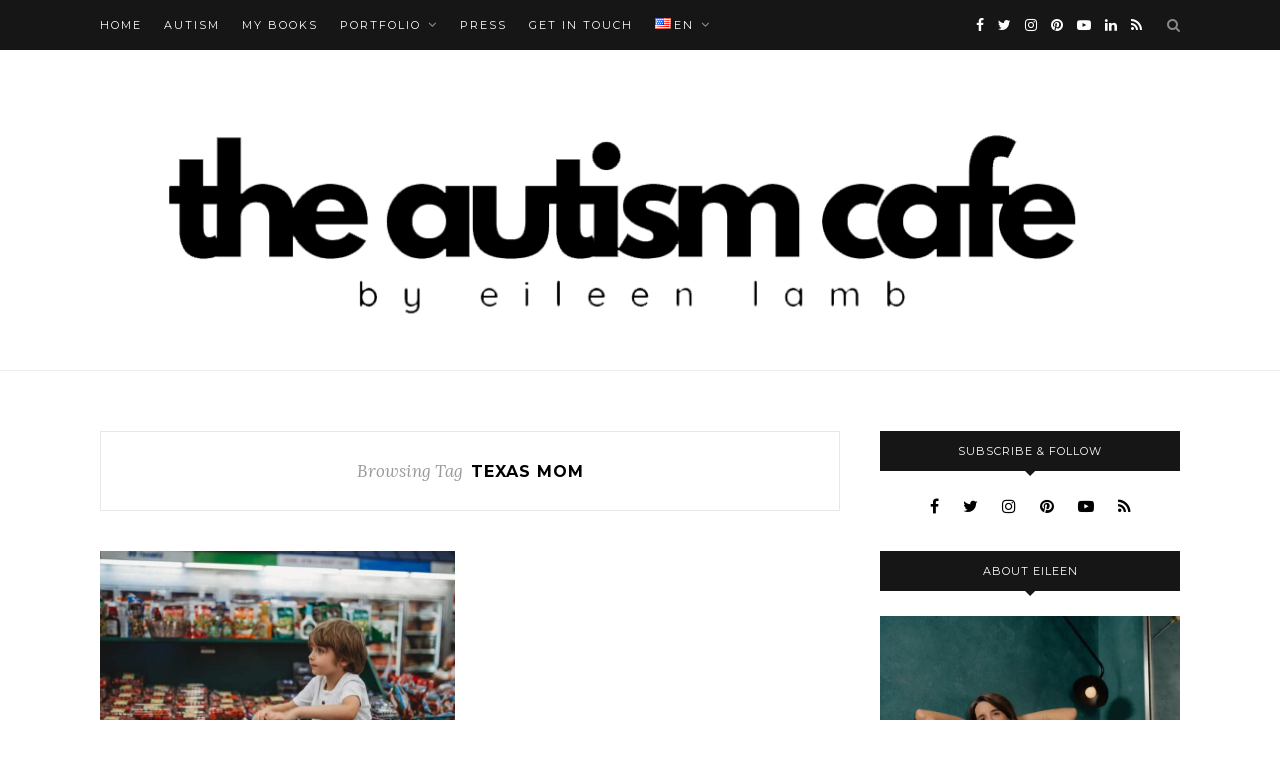

--- FILE ---
content_type: text/html; charset=UTF-8
request_url: https://theautismcafe.com/tag/texas-mom/
body_size: 17476
content:
<!DOCTYPE html>
<html lang="en-US" prefix="og: https://ogp.me/ns#">
<head>

	<meta charset="UTF-8">
	<meta http-equiv="X-UA-Compatible" content="IE=edge">
	<meta name="viewport" content="width=device-width, initial-scale=1">

	<link rel="profile" href="http://gmpg.org/xfn/11" />
	
	<link rel="alternate" type="application/rss+xml" title="The Autism Cafe RSS Feed" href="https://theautismcafe.com/feed/" />
	<link rel="alternate" type="application/atom+xml" title="The Autism Cafe Atom Feed" href="https://theautismcafe.com/feed/atom/" />
	<link rel="pingback" href="https://theautismcafe.com/xmlrpc.php" />
	
	<script data-cfasync="false" data-no-defer="1" data-no-minify="1" data-no-optimize="1">var ewww_webp_supported=!1;function check_webp_feature(A,e){var w;e=void 0!==e?e:function(){},ewww_webp_supported?e(ewww_webp_supported):((w=new Image).onload=function(){ewww_webp_supported=0<w.width&&0<w.height,e&&e(ewww_webp_supported)},w.onerror=function(){e&&e(!1)},w.src="data:image/webp;base64,"+{alpha:"UklGRkoAAABXRUJQVlA4WAoAAAAQAAAAAAAAAAAAQUxQSAwAAAARBxAR/Q9ERP8DAABWUDggGAAAABQBAJ0BKgEAAQAAAP4AAA3AAP7mtQAAAA=="}[A])}check_webp_feature("alpha");</script><script data-cfasync="false" data-no-defer="1" data-no-minify="1" data-no-optimize="1">var Arrive=function(c,w){"use strict";if(c.MutationObserver&&"undefined"!=typeof HTMLElement){var r,a=0,u=(r=HTMLElement.prototype.matches||HTMLElement.prototype.webkitMatchesSelector||HTMLElement.prototype.mozMatchesSelector||HTMLElement.prototype.msMatchesSelector,{matchesSelector:function(e,t){return e instanceof HTMLElement&&r.call(e,t)},addMethod:function(e,t,r){var a=e[t];e[t]=function(){return r.length==arguments.length?r.apply(this,arguments):"function"==typeof a?a.apply(this,arguments):void 0}},callCallbacks:function(e,t){t&&t.options.onceOnly&&1==t.firedElems.length&&(e=[e[0]]);for(var r,a=0;r=e[a];a++)r&&r.callback&&r.callback.call(r.elem,r.elem);t&&t.options.onceOnly&&1==t.firedElems.length&&t.me.unbindEventWithSelectorAndCallback.call(t.target,t.selector,t.callback)},checkChildNodesRecursively:function(e,t,r,a){for(var i,n=0;i=e[n];n++)r(i,t,a)&&a.push({callback:t.callback,elem:i}),0<i.childNodes.length&&u.checkChildNodesRecursively(i.childNodes,t,r,a)},mergeArrays:function(e,t){var r,a={};for(r in e)e.hasOwnProperty(r)&&(a[r]=e[r]);for(r in t)t.hasOwnProperty(r)&&(a[r]=t[r]);return a},toElementsArray:function(e){return e=void 0!==e&&("number"!=typeof e.length||e===c)?[e]:e}}),e=(l.prototype.addEvent=function(e,t,r,a){a={target:e,selector:t,options:r,callback:a,firedElems:[]};return this._beforeAdding&&this._beforeAdding(a),this._eventsBucket.push(a),a},l.prototype.removeEvent=function(e){for(var t,r=this._eventsBucket.length-1;t=this._eventsBucket[r];r--)e(t)&&(this._beforeRemoving&&this._beforeRemoving(t),(t=this._eventsBucket.splice(r,1))&&t.length&&(t[0].callback=null))},l.prototype.beforeAdding=function(e){this._beforeAdding=e},l.prototype.beforeRemoving=function(e){this._beforeRemoving=e},l),t=function(i,n){var o=new e,l=this,s={fireOnAttributesModification:!1};return o.beforeAdding(function(t){var e=t.target;e!==c.document&&e!==c||(e=document.getElementsByTagName("html")[0]);var r=new MutationObserver(function(e){n.call(this,e,t)}),a=i(t.options);r.observe(e,a),t.observer=r,t.me=l}),o.beforeRemoving(function(e){e.observer.disconnect()}),this.bindEvent=function(e,t,r){t=u.mergeArrays(s,t);for(var a=u.toElementsArray(this),i=0;i<a.length;i++)o.addEvent(a[i],e,t,r)},this.unbindEvent=function(){var r=u.toElementsArray(this);o.removeEvent(function(e){for(var t=0;t<r.length;t++)if(this===w||e.target===r[t])return!0;return!1})},this.unbindEventWithSelectorOrCallback=function(r){var a=u.toElementsArray(this),i=r,e="function"==typeof r?function(e){for(var t=0;t<a.length;t++)if((this===w||e.target===a[t])&&e.callback===i)return!0;return!1}:function(e){for(var t=0;t<a.length;t++)if((this===w||e.target===a[t])&&e.selector===r)return!0;return!1};o.removeEvent(e)},this.unbindEventWithSelectorAndCallback=function(r,a){var i=u.toElementsArray(this);o.removeEvent(function(e){for(var t=0;t<i.length;t++)if((this===w||e.target===i[t])&&e.selector===r&&e.callback===a)return!0;return!1})},this},i=new function(){var s={fireOnAttributesModification:!1,onceOnly:!1,existing:!1};function n(e,t,r){return!(!u.matchesSelector(e,t.selector)||(e._id===w&&(e._id=a++),-1!=t.firedElems.indexOf(e._id)))&&(t.firedElems.push(e._id),!0)}var c=(i=new t(function(e){var t={attributes:!1,childList:!0,subtree:!0};return e.fireOnAttributesModification&&(t.attributes=!0),t},function(e,i){e.forEach(function(e){var t=e.addedNodes,r=e.target,a=[];null!==t&&0<t.length?u.checkChildNodesRecursively(t,i,n,a):"attributes"===e.type&&n(r,i)&&a.push({callback:i.callback,elem:r}),u.callCallbacks(a,i)})})).bindEvent;return i.bindEvent=function(e,t,r){t=void 0===r?(r=t,s):u.mergeArrays(s,t);var a=u.toElementsArray(this);if(t.existing){for(var i=[],n=0;n<a.length;n++)for(var o=a[n].querySelectorAll(e),l=0;l<o.length;l++)i.push({callback:r,elem:o[l]});if(t.onceOnly&&i.length)return r.call(i[0].elem,i[0].elem);setTimeout(u.callCallbacks,1,i)}c.call(this,e,t,r)},i},o=new function(){var a={};function i(e,t){return u.matchesSelector(e,t.selector)}var n=(o=new t(function(){return{childList:!0,subtree:!0}},function(e,r){e.forEach(function(e){var t=e.removedNodes,e=[];null!==t&&0<t.length&&u.checkChildNodesRecursively(t,r,i,e),u.callCallbacks(e,r)})})).bindEvent;return o.bindEvent=function(e,t,r){t=void 0===r?(r=t,a):u.mergeArrays(a,t),n.call(this,e,t,r)},o};d(HTMLElement.prototype),d(NodeList.prototype),d(HTMLCollection.prototype),d(HTMLDocument.prototype),d(Window.prototype);var n={};return s(i,n,"unbindAllArrive"),s(o,n,"unbindAllLeave"),n}function l(){this._eventsBucket=[],this._beforeAdding=null,this._beforeRemoving=null}function s(e,t,r){u.addMethod(t,r,e.unbindEvent),u.addMethod(t,r,e.unbindEventWithSelectorOrCallback),u.addMethod(t,r,e.unbindEventWithSelectorAndCallback)}function d(e){e.arrive=i.bindEvent,s(i,e,"unbindArrive"),e.leave=o.bindEvent,s(o,e,"unbindLeave")}}(window,void 0),ewww_webp_supported=!1;function check_webp_feature(e,t){var r;ewww_webp_supported?t(ewww_webp_supported):((r=new Image).onload=function(){ewww_webp_supported=0<r.width&&0<r.height,t(ewww_webp_supported)},r.onerror=function(){t(!1)},r.src="data:image/webp;base64,"+{alpha:"UklGRkoAAABXRUJQVlA4WAoAAAAQAAAAAAAAAAAAQUxQSAwAAAARBxAR/Q9ERP8DAABWUDggGAAAABQBAJ0BKgEAAQAAAP4AAA3AAP7mtQAAAA==",animation:"UklGRlIAAABXRUJQVlA4WAoAAAASAAAAAAAAAAAAQU5JTQYAAAD/////AABBTk1GJgAAAAAAAAAAAAAAAAAAAGQAAABWUDhMDQAAAC8AAAAQBxAREYiI/gcA"}[e])}function ewwwLoadImages(e){if(e){for(var t=document.querySelectorAll(".batch-image img, .image-wrapper a, .ngg-pro-masonry-item a, .ngg-galleria-offscreen-seo-wrapper a"),r=0,a=t.length;r<a;r++)ewwwAttr(t[r],"data-src",t[r].getAttribute("data-webp")),ewwwAttr(t[r],"data-thumbnail",t[r].getAttribute("data-webp-thumbnail"));for(var i=document.querySelectorAll("div.woocommerce-product-gallery__image"),r=0,a=i.length;r<a;r++)ewwwAttr(i[r],"data-thumb",i[r].getAttribute("data-webp-thumb"))}for(var n=document.querySelectorAll("video"),r=0,a=n.length;r<a;r++)ewwwAttr(n[r],"poster",e?n[r].getAttribute("data-poster-webp"):n[r].getAttribute("data-poster-image"));for(var o,l=document.querySelectorAll("img.ewww_webp_lazy_load"),r=0,a=l.length;r<a;r++)e&&(ewwwAttr(l[r],"data-lazy-srcset",l[r].getAttribute("data-lazy-srcset-webp")),ewwwAttr(l[r],"data-srcset",l[r].getAttribute("data-srcset-webp")),ewwwAttr(l[r],"data-lazy-src",l[r].getAttribute("data-lazy-src-webp")),ewwwAttr(l[r],"data-src",l[r].getAttribute("data-src-webp")),ewwwAttr(l[r],"data-orig-file",l[r].getAttribute("data-webp-orig-file")),ewwwAttr(l[r],"data-medium-file",l[r].getAttribute("data-webp-medium-file")),ewwwAttr(l[r],"data-large-file",l[r].getAttribute("data-webp-large-file")),null!=(o=l[r].getAttribute("srcset"))&&!1!==o&&o.includes("R0lGOD")&&ewwwAttr(l[r],"src",l[r].getAttribute("data-lazy-src-webp"))),l[r].className=l[r].className.replace(/\bewww_webp_lazy_load\b/,"");for(var s=document.querySelectorAll(".ewww_webp"),r=0,a=s.length;r<a;r++)e?(ewwwAttr(s[r],"srcset",s[r].getAttribute("data-srcset-webp")),ewwwAttr(s[r],"src",s[r].getAttribute("data-src-webp")),ewwwAttr(s[r],"data-orig-file",s[r].getAttribute("data-webp-orig-file")),ewwwAttr(s[r],"data-medium-file",s[r].getAttribute("data-webp-medium-file")),ewwwAttr(s[r],"data-large-file",s[r].getAttribute("data-webp-large-file")),ewwwAttr(s[r],"data-large_image",s[r].getAttribute("data-webp-large_image")),ewwwAttr(s[r],"data-src",s[r].getAttribute("data-webp-src"))):(ewwwAttr(s[r],"srcset",s[r].getAttribute("data-srcset-img")),ewwwAttr(s[r],"src",s[r].getAttribute("data-src-img"))),s[r].className=s[r].className.replace(/\bewww_webp\b/,"ewww_webp_loaded");window.jQuery&&jQuery.fn.isotope&&jQuery.fn.imagesLoaded&&(jQuery(".fusion-posts-container-infinite").imagesLoaded(function(){jQuery(".fusion-posts-container-infinite").hasClass("isotope")&&jQuery(".fusion-posts-container-infinite").isotope()}),jQuery(".fusion-portfolio:not(.fusion-recent-works) .fusion-portfolio-wrapper").imagesLoaded(function(){jQuery(".fusion-portfolio:not(.fusion-recent-works) .fusion-portfolio-wrapper").isotope()}))}function ewwwWebPInit(e){ewwwLoadImages(e),ewwwNggLoadGalleries(e),document.arrive(".ewww_webp",function(){ewwwLoadImages(e)}),document.arrive(".ewww_webp_lazy_load",function(){ewwwLoadImages(e)}),document.arrive("videos",function(){ewwwLoadImages(e)}),"loading"==document.readyState?document.addEventListener("DOMContentLoaded",ewwwJSONParserInit):("undefined"!=typeof galleries&&ewwwNggParseGalleries(e),ewwwWooParseVariations(e))}function ewwwAttr(e,t,r){null!=r&&!1!==r&&e.setAttribute(t,r)}function ewwwJSONParserInit(){"undefined"!=typeof galleries&&check_webp_feature("alpha",ewwwNggParseGalleries),check_webp_feature("alpha",ewwwWooParseVariations)}function ewwwWooParseVariations(e){if(e)for(var t=document.querySelectorAll("form.variations_form"),r=0,a=t.length;r<a;r++){var i=t[r].getAttribute("data-product_variations"),n=!1;try{for(var o in i=JSON.parse(i))void 0!==i[o]&&void 0!==i[o].image&&(void 0!==i[o].image.src_webp&&(i[o].image.src=i[o].image.src_webp,n=!0),void 0!==i[o].image.srcset_webp&&(i[o].image.srcset=i[o].image.srcset_webp,n=!0),void 0!==i[o].image.full_src_webp&&(i[o].image.full_src=i[o].image.full_src_webp,n=!0),void 0!==i[o].image.gallery_thumbnail_src_webp&&(i[o].image.gallery_thumbnail_src=i[o].image.gallery_thumbnail_src_webp,n=!0),void 0!==i[o].image.thumb_src_webp&&(i[o].image.thumb_src=i[o].image.thumb_src_webp,n=!0));n&&ewwwAttr(t[r],"data-product_variations",JSON.stringify(i))}catch(e){}}}function ewwwNggParseGalleries(e){if(e)for(var t in galleries){var r=galleries[t];galleries[t].images_list=ewwwNggParseImageList(r.images_list)}}function ewwwNggLoadGalleries(e){e&&document.addEventListener("ngg.galleria.themeadded",function(e,t){window.ngg_galleria._create_backup=window.ngg_galleria.create,window.ngg_galleria.create=function(e,t){var r=$(e).data("id");return galleries["gallery_"+r].images_list=ewwwNggParseImageList(galleries["gallery_"+r].images_list),window.ngg_galleria._create_backup(e,t)}})}function ewwwNggParseImageList(e){for(var t in e){var r=e[t];if(void 0!==r["image-webp"]&&(e[t].image=r["image-webp"],delete e[t]["image-webp"]),void 0!==r["thumb-webp"]&&(e[t].thumb=r["thumb-webp"],delete e[t]["thumb-webp"]),void 0!==r.full_image_webp&&(e[t].full_image=r.full_image_webp,delete e[t].full_image_webp),void 0!==r.srcsets)for(var a in r.srcsets)nggSrcset=r.srcsets[a],void 0!==r.srcsets[a+"-webp"]&&(e[t].srcsets[a]=r.srcsets[a+"-webp"],delete e[t].srcsets[a+"-webp"]);if(void 0!==r.full_srcsets)for(var i in r.full_srcsets)nggFSrcset=r.full_srcsets[i],void 0!==r.full_srcsets[i+"-webp"]&&(e[t].full_srcsets[i]=r.full_srcsets[i+"-webp"],delete e[t].full_srcsets[i+"-webp"])}return e}check_webp_feature("alpha",ewwwWebPInit);</script>
<!-- Social Warfare v4.5.6 https://warfareplugins.com - BEGINNING OF OUTPUT -->
<style>
	@font-face {
		font-family: "sw-icon-font";
		src:url("https://theautismcafe.com/wp-content/plugins/social-warfare/assets/fonts/sw-icon-font.eot?ver=4.5.6");
		src:url("https://theautismcafe.com/wp-content/plugins/social-warfare/assets/fonts/sw-icon-font.eot?ver=4.5.6#iefix") format("embedded-opentype"),
		url("https://theautismcafe.com/wp-content/plugins/social-warfare/assets/fonts/sw-icon-font.woff?ver=4.5.6") format("woff"),
		url("https://theautismcafe.com/wp-content/plugins/social-warfare/assets/fonts/sw-icon-font.ttf?ver=4.5.6") format("truetype"),
		url("https://theautismcafe.com/wp-content/plugins/social-warfare/assets/fonts/sw-icon-font.svg?ver=4.5.6#1445203416") format("svg");
		font-weight: normal;
		font-style: normal;
		font-display:block;
	}
</style>
<!-- Social Warfare v4.5.6 https://warfareplugins.com - END OF OUTPUT -->


<!-- Search Engine Optimization by Rank Math - https://rankmath.com/ -->
<title>Texas Mom Archives ~ The Autism Cafe</title>
<meta name="robots" content="follow, index, max-snippet:-1, max-video-preview:-1, max-image-preview:large"/>
<link rel="canonical" href="https://theautismcafe.com/tag/texas-mom/" />
<meta property="og:locale" content="en_US" />
<meta property="og:type" content="article" />
<meta property="og:title" content="Texas Mom Archives ~ The Autism Cafe" />
<meta property="og:url" content="https://theautismcafe.com/tag/texas-mom/" />
<meta property="og:site_name" content="The Autism Cafe" />
<meta property="article:publisher" content="https://www.facebook.com/theautismcafe/" />
<meta name="twitter:card" content="summary_large_image" />
<meta name="twitter:title" content="Texas Mom Archives ~ The Autism Cafe" />
<meta name="twitter:site" content="@theautismcafe" />
<meta name="twitter:label1" content="Posts" />
<meta name="twitter:data1" content="1" />
<script type="application/ld+json" class="rank-math-schema">{"@context":"https://schema.org","@graph":[{"@type":"Person","@id":"https://theautismcafe.com/#person","name":"The Autism Cafe","url":"https://theautismcafe.com","sameAs":["https://www.facebook.com/theautismcafe/","https://twitter.com/theautismcafe","https://www.instagram.com/theautismcafe/","https://pinterest.com/theautismcafe/","https://www.youtube.com/channel/UCn2dzvSUUxcyiIsVFLty1Hg"],"image":{"@type":"ImageObject","@id":"https://theautismcafe.com/#logo","url":"https://theautismcafe.com/wp-content/uploads/2021/03/The-Autism-Cafe-HEADER1.png","contentUrl":"https://theautismcafe.com/wp-content/uploads/2021/03/The-Autism-Cafe-HEADER1.png","caption":"The Autism Cafe","inLanguage":"en-US","width":"1600","height":"484"}},{"@type":"WebSite","@id":"https://theautismcafe.com/#website","url":"https://theautismcafe.com","name":"The Autism Cafe","alternateName":"TheAutismCafe","publisher":{"@id":"https://theautismcafe.com/#person"},"inLanguage":"en-US"},{"@type":"CollectionPage","@id":"https://theautismcafe.com/tag/texas-mom/#webpage","url":"https://theautismcafe.com/tag/texas-mom/","name":"Texas Mom Archives ~ The Autism Cafe","isPartOf":{"@id":"https://theautismcafe.com/#website"},"inLanguage":"en-US"}]}</script>
<!-- /Rank Math WordPress SEO plugin -->

<link rel='dns-prefetch' href='//fonts.googleapis.com' />
<link rel="alternate" type="application/rss+xml" title="The Autism Cafe &raquo; Feed" href="https://theautismcafe.com/feed/" />
<link rel="alternate" type="application/rss+xml" title="The Autism Cafe &raquo; Comments Feed" href="https://theautismcafe.com/comments/feed/" />
<link rel="alternate" type="application/rss+xml" title="The Autism Cafe &raquo; texas mom Tag Feed" href="https://theautismcafe.com/tag/texas-mom/feed/" />
		<!-- This site uses the Google Analytics by MonsterInsights plugin v9.11.1 - Using Analytics tracking - https://www.monsterinsights.com/ -->
							<script src="//www.googletagmanager.com/gtag/js?id=G-288CQ3JKNH"  data-cfasync="false" data-wpfc-render="false" type="text/javascript" async></script>
			<script data-cfasync="false" data-wpfc-render="false" type="text/javascript">
				var mi_version = '9.11.1';
				var mi_track_user = true;
				var mi_no_track_reason = '';
								var MonsterInsightsDefaultLocations = {"page_location":"https:\/\/theautismcafe.com\/tag\/texas-mom\/"};
								if ( typeof MonsterInsightsPrivacyGuardFilter === 'function' ) {
					var MonsterInsightsLocations = (typeof MonsterInsightsExcludeQuery === 'object') ? MonsterInsightsPrivacyGuardFilter( MonsterInsightsExcludeQuery ) : MonsterInsightsPrivacyGuardFilter( MonsterInsightsDefaultLocations );
				} else {
					var MonsterInsightsLocations = (typeof MonsterInsightsExcludeQuery === 'object') ? MonsterInsightsExcludeQuery : MonsterInsightsDefaultLocations;
				}

								var disableStrs = [
										'ga-disable-G-288CQ3JKNH',
									];

				/* Function to detect opted out users */
				function __gtagTrackerIsOptedOut() {
					for (var index = 0; index < disableStrs.length; index++) {
						if (document.cookie.indexOf(disableStrs[index] + '=true') > -1) {
							return true;
						}
					}

					return false;
				}

				/* Disable tracking if the opt-out cookie exists. */
				if (__gtagTrackerIsOptedOut()) {
					for (var index = 0; index < disableStrs.length; index++) {
						window[disableStrs[index]] = true;
					}
				}

				/* Opt-out function */
				function __gtagTrackerOptout() {
					for (var index = 0; index < disableStrs.length; index++) {
						document.cookie = disableStrs[index] + '=true; expires=Thu, 31 Dec 2099 23:59:59 UTC; path=/';
						window[disableStrs[index]] = true;
					}
				}

				if ('undefined' === typeof gaOptout) {
					function gaOptout() {
						__gtagTrackerOptout();
					}
				}
								window.dataLayer = window.dataLayer || [];

				window.MonsterInsightsDualTracker = {
					helpers: {},
					trackers: {},
				};
				if (mi_track_user) {
					function __gtagDataLayer() {
						dataLayer.push(arguments);
					}

					function __gtagTracker(type, name, parameters) {
						if (!parameters) {
							parameters = {};
						}

						if (parameters.send_to) {
							__gtagDataLayer.apply(null, arguments);
							return;
						}

						if (type === 'event') {
														parameters.send_to = monsterinsights_frontend.v4_id;
							var hookName = name;
							if (typeof parameters['event_category'] !== 'undefined') {
								hookName = parameters['event_category'] + ':' + name;
							}

							if (typeof MonsterInsightsDualTracker.trackers[hookName] !== 'undefined') {
								MonsterInsightsDualTracker.trackers[hookName](parameters);
							} else {
								__gtagDataLayer('event', name, parameters);
							}
							
						} else {
							__gtagDataLayer.apply(null, arguments);
						}
					}

					__gtagTracker('js', new Date());
					__gtagTracker('set', {
						'developer_id.dZGIzZG': true,
											});
					if ( MonsterInsightsLocations.page_location ) {
						__gtagTracker('set', MonsterInsightsLocations);
					}
										__gtagTracker('config', 'G-288CQ3JKNH', {"forceSSL":"true","anonymize_ip":"true"} );
										window.gtag = __gtagTracker;										(function () {
						/* https://developers.google.com/analytics/devguides/collection/analyticsjs/ */
						/* ga and __gaTracker compatibility shim. */
						var noopfn = function () {
							return null;
						};
						var newtracker = function () {
							return new Tracker();
						};
						var Tracker = function () {
							return null;
						};
						var p = Tracker.prototype;
						p.get = noopfn;
						p.set = noopfn;
						p.send = function () {
							var args = Array.prototype.slice.call(arguments);
							args.unshift('send');
							__gaTracker.apply(null, args);
						};
						var __gaTracker = function () {
							var len = arguments.length;
							if (len === 0) {
								return;
							}
							var f = arguments[len - 1];
							if (typeof f !== 'object' || f === null || typeof f.hitCallback !== 'function') {
								if ('send' === arguments[0]) {
									var hitConverted, hitObject = false, action;
									if ('event' === arguments[1]) {
										if ('undefined' !== typeof arguments[3]) {
											hitObject = {
												'eventAction': arguments[3],
												'eventCategory': arguments[2],
												'eventLabel': arguments[4],
												'value': arguments[5] ? arguments[5] : 1,
											}
										}
									}
									if ('pageview' === arguments[1]) {
										if ('undefined' !== typeof arguments[2]) {
											hitObject = {
												'eventAction': 'page_view',
												'page_path': arguments[2],
											}
										}
									}
									if (typeof arguments[2] === 'object') {
										hitObject = arguments[2];
									}
									if (typeof arguments[5] === 'object') {
										Object.assign(hitObject, arguments[5]);
									}
									if ('undefined' !== typeof arguments[1].hitType) {
										hitObject = arguments[1];
										if ('pageview' === hitObject.hitType) {
											hitObject.eventAction = 'page_view';
										}
									}
									if (hitObject) {
										action = 'timing' === arguments[1].hitType ? 'timing_complete' : hitObject.eventAction;
										hitConverted = mapArgs(hitObject);
										__gtagTracker('event', action, hitConverted);
									}
								}
								return;
							}

							function mapArgs(args) {
								var arg, hit = {};
								var gaMap = {
									'eventCategory': 'event_category',
									'eventAction': 'event_action',
									'eventLabel': 'event_label',
									'eventValue': 'event_value',
									'nonInteraction': 'non_interaction',
									'timingCategory': 'event_category',
									'timingVar': 'name',
									'timingValue': 'value',
									'timingLabel': 'event_label',
									'page': 'page_path',
									'location': 'page_location',
									'title': 'page_title',
									'referrer' : 'page_referrer',
								};
								for (arg in args) {
																		if (!(!args.hasOwnProperty(arg) || !gaMap.hasOwnProperty(arg))) {
										hit[gaMap[arg]] = args[arg];
									} else {
										hit[arg] = args[arg];
									}
								}
								return hit;
							}

							try {
								f.hitCallback();
							} catch (ex) {
							}
						};
						__gaTracker.create = newtracker;
						__gaTracker.getByName = newtracker;
						__gaTracker.getAll = function () {
							return [];
						};
						__gaTracker.remove = noopfn;
						__gaTracker.loaded = true;
						window['__gaTracker'] = __gaTracker;
					})();
									} else {
										console.log("");
					(function () {
						function __gtagTracker() {
							return null;
						}

						window['__gtagTracker'] = __gtagTracker;
						window['gtag'] = __gtagTracker;
					})();
									}
			</script>
							<!-- / Google Analytics by MonsterInsights -->
		<style id='wp-img-auto-sizes-contain-inline-css' type='text/css'>
img:is([sizes=auto i],[sizes^="auto," i]){contain-intrinsic-size:3000px 1500px}
/*# sourceURL=wp-img-auto-sizes-contain-inline-css */
</style>
<link rel='stylesheet' id='social-warfare-block-css-css' href='https://theautismcafe.com/wp-content/plugins/social-warfare/assets/js/post-editor/dist/blocks.style.build.css?ver=e29898a6482bea980497fa4e79a7026e' type='text/css' media='all' />
<style id='wp-emoji-styles-inline-css' type='text/css'>

	img.wp-smiley, img.emoji {
		display: inline !important;
		border: none !important;
		box-shadow: none !important;
		height: 1em !important;
		width: 1em !important;
		margin: 0 0.07em !important;
		vertical-align: -0.1em !important;
		background: none !important;
		padding: 0 !important;
	}
/*# sourceURL=wp-emoji-styles-inline-css */
</style>
<link rel='stylesheet' id='wp-block-library-css' href='https://theautismcafe.com/wp-includes/css/dist/block-library/style.min.css?ver=e29898a6482bea980497fa4e79a7026e' type='text/css' media='all' />
<style id='classic-theme-styles-inline-css' type='text/css'>
/*! This file is auto-generated */
.wp-block-button__link{color:#fff;background-color:#32373c;border-radius:9999px;box-shadow:none;text-decoration:none;padding:calc(.667em + 2px) calc(1.333em + 2px);font-size:1.125em}.wp-block-file__button{background:#32373c;color:#fff;text-decoration:none}
/*# sourceURL=/wp-includes/css/classic-themes.min.css */
</style>
<style id='global-styles-inline-css' type='text/css'>
:root{--wp--preset--aspect-ratio--square: 1;--wp--preset--aspect-ratio--4-3: 4/3;--wp--preset--aspect-ratio--3-4: 3/4;--wp--preset--aspect-ratio--3-2: 3/2;--wp--preset--aspect-ratio--2-3: 2/3;--wp--preset--aspect-ratio--16-9: 16/9;--wp--preset--aspect-ratio--9-16: 9/16;--wp--preset--color--black: #000000;--wp--preset--color--cyan-bluish-gray: #abb8c3;--wp--preset--color--white: #ffffff;--wp--preset--color--pale-pink: #f78da7;--wp--preset--color--vivid-red: #cf2e2e;--wp--preset--color--luminous-vivid-orange: #ff6900;--wp--preset--color--luminous-vivid-amber: #fcb900;--wp--preset--color--light-green-cyan: #7bdcb5;--wp--preset--color--vivid-green-cyan: #00d084;--wp--preset--color--pale-cyan-blue: #8ed1fc;--wp--preset--color--vivid-cyan-blue: #0693e3;--wp--preset--color--vivid-purple: #9b51e0;--wp--preset--gradient--vivid-cyan-blue-to-vivid-purple: linear-gradient(135deg,rgb(6,147,227) 0%,rgb(155,81,224) 100%);--wp--preset--gradient--light-green-cyan-to-vivid-green-cyan: linear-gradient(135deg,rgb(122,220,180) 0%,rgb(0,208,130) 100%);--wp--preset--gradient--luminous-vivid-amber-to-luminous-vivid-orange: linear-gradient(135deg,rgb(252,185,0) 0%,rgb(255,105,0) 100%);--wp--preset--gradient--luminous-vivid-orange-to-vivid-red: linear-gradient(135deg,rgb(255,105,0) 0%,rgb(207,46,46) 100%);--wp--preset--gradient--very-light-gray-to-cyan-bluish-gray: linear-gradient(135deg,rgb(238,238,238) 0%,rgb(169,184,195) 100%);--wp--preset--gradient--cool-to-warm-spectrum: linear-gradient(135deg,rgb(74,234,220) 0%,rgb(151,120,209) 20%,rgb(207,42,186) 40%,rgb(238,44,130) 60%,rgb(251,105,98) 80%,rgb(254,248,76) 100%);--wp--preset--gradient--blush-light-purple: linear-gradient(135deg,rgb(255,206,236) 0%,rgb(152,150,240) 100%);--wp--preset--gradient--blush-bordeaux: linear-gradient(135deg,rgb(254,205,165) 0%,rgb(254,45,45) 50%,rgb(107,0,62) 100%);--wp--preset--gradient--luminous-dusk: linear-gradient(135deg,rgb(255,203,112) 0%,rgb(199,81,192) 50%,rgb(65,88,208) 100%);--wp--preset--gradient--pale-ocean: linear-gradient(135deg,rgb(255,245,203) 0%,rgb(182,227,212) 50%,rgb(51,167,181) 100%);--wp--preset--gradient--electric-grass: linear-gradient(135deg,rgb(202,248,128) 0%,rgb(113,206,126) 100%);--wp--preset--gradient--midnight: linear-gradient(135deg,rgb(2,3,129) 0%,rgb(40,116,252) 100%);--wp--preset--font-size--small: 13px;--wp--preset--font-size--medium: 20px;--wp--preset--font-size--large: 36px;--wp--preset--font-size--x-large: 42px;--wp--preset--spacing--20: 0.44rem;--wp--preset--spacing--30: 0.67rem;--wp--preset--spacing--40: 1rem;--wp--preset--spacing--50: 1.5rem;--wp--preset--spacing--60: 2.25rem;--wp--preset--spacing--70: 3.38rem;--wp--preset--spacing--80: 5.06rem;--wp--preset--shadow--natural: 6px 6px 9px rgba(0, 0, 0, 0.2);--wp--preset--shadow--deep: 12px 12px 50px rgba(0, 0, 0, 0.4);--wp--preset--shadow--sharp: 6px 6px 0px rgba(0, 0, 0, 0.2);--wp--preset--shadow--outlined: 6px 6px 0px -3px rgb(255, 255, 255), 6px 6px rgb(0, 0, 0);--wp--preset--shadow--crisp: 6px 6px 0px rgb(0, 0, 0);}:where(.is-layout-flex){gap: 0.5em;}:where(.is-layout-grid){gap: 0.5em;}body .is-layout-flex{display: flex;}.is-layout-flex{flex-wrap: wrap;align-items: center;}.is-layout-flex > :is(*, div){margin: 0;}body .is-layout-grid{display: grid;}.is-layout-grid > :is(*, div){margin: 0;}:where(.wp-block-columns.is-layout-flex){gap: 2em;}:where(.wp-block-columns.is-layout-grid){gap: 2em;}:where(.wp-block-post-template.is-layout-flex){gap: 1.25em;}:where(.wp-block-post-template.is-layout-grid){gap: 1.25em;}.has-black-color{color: var(--wp--preset--color--black) !important;}.has-cyan-bluish-gray-color{color: var(--wp--preset--color--cyan-bluish-gray) !important;}.has-white-color{color: var(--wp--preset--color--white) !important;}.has-pale-pink-color{color: var(--wp--preset--color--pale-pink) !important;}.has-vivid-red-color{color: var(--wp--preset--color--vivid-red) !important;}.has-luminous-vivid-orange-color{color: var(--wp--preset--color--luminous-vivid-orange) !important;}.has-luminous-vivid-amber-color{color: var(--wp--preset--color--luminous-vivid-amber) !important;}.has-light-green-cyan-color{color: var(--wp--preset--color--light-green-cyan) !important;}.has-vivid-green-cyan-color{color: var(--wp--preset--color--vivid-green-cyan) !important;}.has-pale-cyan-blue-color{color: var(--wp--preset--color--pale-cyan-blue) !important;}.has-vivid-cyan-blue-color{color: var(--wp--preset--color--vivid-cyan-blue) !important;}.has-vivid-purple-color{color: var(--wp--preset--color--vivid-purple) !important;}.has-black-background-color{background-color: var(--wp--preset--color--black) !important;}.has-cyan-bluish-gray-background-color{background-color: var(--wp--preset--color--cyan-bluish-gray) !important;}.has-white-background-color{background-color: var(--wp--preset--color--white) !important;}.has-pale-pink-background-color{background-color: var(--wp--preset--color--pale-pink) !important;}.has-vivid-red-background-color{background-color: var(--wp--preset--color--vivid-red) !important;}.has-luminous-vivid-orange-background-color{background-color: var(--wp--preset--color--luminous-vivid-orange) !important;}.has-luminous-vivid-amber-background-color{background-color: var(--wp--preset--color--luminous-vivid-amber) !important;}.has-light-green-cyan-background-color{background-color: var(--wp--preset--color--light-green-cyan) !important;}.has-vivid-green-cyan-background-color{background-color: var(--wp--preset--color--vivid-green-cyan) !important;}.has-pale-cyan-blue-background-color{background-color: var(--wp--preset--color--pale-cyan-blue) !important;}.has-vivid-cyan-blue-background-color{background-color: var(--wp--preset--color--vivid-cyan-blue) !important;}.has-vivid-purple-background-color{background-color: var(--wp--preset--color--vivid-purple) !important;}.has-black-border-color{border-color: var(--wp--preset--color--black) !important;}.has-cyan-bluish-gray-border-color{border-color: var(--wp--preset--color--cyan-bluish-gray) !important;}.has-white-border-color{border-color: var(--wp--preset--color--white) !important;}.has-pale-pink-border-color{border-color: var(--wp--preset--color--pale-pink) !important;}.has-vivid-red-border-color{border-color: var(--wp--preset--color--vivid-red) !important;}.has-luminous-vivid-orange-border-color{border-color: var(--wp--preset--color--luminous-vivid-orange) !important;}.has-luminous-vivid-amber-border-color{border-color: var(--wp--preset--color--luminous-vivid-amber) !important;}.has-light-green-cyan-border-color{border-color: var(--wp--preset--color--light-green-cyan) !important;}.has-vivid-green-cyan-border-color{border-color: var(--wp--preset--color--vivid-green-cyan) !important;}.has-pale-cyan-blue-border-color{border-color: var(--wp--preset--color--pale-cyan-blue) !important;}.has-vivid-cyan-blue-border-color{border-color: var(--wp--preset--color--vivid-cyan-blue) !important;}.has-vivid-purple-border-color{border-color: var(--wp--preset--color--vivid-purple) !important;}.has-vivid-cyan-blue-to-vivid-purple-gradient-background{background: var(--wp--preset--gradient--vivid-cyan-blue-to-vivid-purple) !important;}.has-light-green-cyan-to-vivid-green-cyan-gradient-background{background: var(--wp--preset--gradient--light-green-cyan-to-vivid-green-cyan) !important;}.has-luminous-vivid-amber-to-luminous-vivid-orange-gradient-background{background: var(--wp--preset--gradient--luminous-vivid-amber-to-luminous-vivid-orange) !important;}.has-luminous-vivid-orange-to-vivid-red-gradient-background{background: var(--wp--preset--gradient--luminous-vivid-orange-to-vivid-red) !important;}.has-very-light-gray-to-cyan-bluish-gray-gradient-background{background: var(--wp--preset--gradient--very-light-gray-to-cyan-bluish-gray) !important;}.has-cool-to-warm-spectrum-gradient-background{background: var(--wp--preset--gradient--cool-to-warm-spectrum) !important;}.has-blush-light-purple-gradient-background{background: var(--wp--preset--gradient--blush-light-purple) !important;}.has-blush-bordeaux-gradient-background{background: var(--wp--preset--gradient--blush-bordeaux) !important;}.has-luminous-dusk-gradient-background{background: var(--wp--preset--gradient--luminous-dusk) !important;}.has-pale-ocean-gradient-background{background: var(--wp--preset--gradient--pale-ocean) !important;}.has-electric-grass-gradient-background{background: var(--wp--preset--gradient--electric-grass) !important;}.has-midnight-gradient-background{background: var(--wp--preset--gradient--midnight) !important;}.has-small-font-size{font-size: var(--wp--preset--font-size--small) !important;}.has-medium-font-size{font-size: var(--wp--preset--font-size--medium) !important;}.has-large-font-size{font-size: var(--wp--preset--font-size--large) !important;}.has-x-large-font-size{font-size: var(--wp--preset--font-size--x-large) !important;}
:where(.wp-block-post-template.is-layout-flex){gap: 1.25em;}:where(.wp-block-post-template.is-layout-grid){gap: 1.25em;}
:where(.wp-block-term-template.is-layout-flex){gap: 1.25em;}:where(.wp-block-term-template.is-layout-grid){gap: 1.25em;}
:where(.wp-block-columns.is-layout-flex){gap: 2em;}:where(.wp-block-columns.is-layout-grid){gap: 2em;}
:root :where(.wp-block-pullquote){font-size: 1.5em;line-height: 1.6;}
/*# sourceURL=global-styles-inline-css */
</style>
<link rel='stylesheet' id='social_warfare-css' href='https://theautismcafe.com/wp-content/plugins/social-warfare/assets/css/style.min.css?ver=4.5.6' type='text/css' media='all' />
<link rel='stylesheet' id='solopine_style-css' href='https://theautismcafe.com/wp-content/themes/redwood/style.css?ver=1.7' type='text/css' media='all' />
<style id='solopine_style-inline-css' type='text/css'>
#logo { padding-top: 6px; }#logo { padding-bottom: 1px; }
/*# sourceURL=solopine_style-inline-css */
</style>
<link rel='stylesheet' id='fontawesome-css' href='https://theautismcafe.com/wp-content/themes/redwood/css/font-awesome.min.css?ver=e29898a6482bea980497fa4e79a7026e' type='text/css' media='all' />
<link rel='stylesheet' id='bxslider-css' href='https://theautismcafe.com/wp-content/themes/redwood/css/jquery.bxslider.css?ver=e29898a6482bea980497fa4e79a7026e' type='text/css' media='all' />
<link rel='stylesheet' id='solopine_responsive-css' href='https://theautismcafe.com/wp-content/themes/redwood/css/responsive.css?ver=e29898a6482bea980497fa4e79a7026e' type='text/css' media='all' />
<link rel='stylesheet' id='redwood-fonts-css' href='https://fonts.googleapis.com/css?family=Lora%3A400%2C700%2C400italic%2C700italic%26subset%3Dlatin%2Clatin-ext%7CMontserrat%3A400%2C500%2C700%26subset%3Dlatin%2Clatin-ext&#038;ver=1.7' type='text/css' media='all' />
<script type="text/javascript" src="https://theautismcafe.com/wp-includes/js/jquery/jquery.min.js?ver=3.7.1" id="jquery-core-js"></script>
<script type="text/javascript" src="https://theautismcafe.com/wp-includes/js/jquery/jquery-migrate.min.js?ver=3.4.1" id="jquery-migrate-js"></script>
<script type="text/javascript" id="sbi_scripts-js-extra">
/* <![CDATA[ */
var sb_instagram_js_options = {"font_method":"svg","resized_url":"https://theautismcafe.com/wp-content/uploads/sb-instagram-feed-images/","placeholder":"https://theautismcafe.com/wp-content/plugins/instagram-feed/img/placeholder.png","ajax_url":"https://theautismcafe.com/wp-admin/admin-ajax.php"};
//# sourceURL=sbi_scripts-js-extra
/* ]]> */
</script>
<script type="text/javascript" src="https://theautismcafe.com/wp-content/plugins/instagram-feed/js/sbi-scripts.min.js?ver=6.10.0" id="sbi_scripts-js"></script>
<script type="text/javascript" src="https://theautismcafe.com/wp-content/plugins/google-analytics-for-wordpress/assets/js/frontend-gtag.min.js?ver=9.11.1" id="monsterinsights-frontend-script-js" async="async" data-wp-strategy="async"></script>
<script data-cfasync="false" data-wpfc-render="false" type="text/javascript" id='monsterinsights-frontend-script-js-extra'>/* <![CDATA[ */
var monsterinsights_frontend = {"js_events_tracking":"true","download_extensions":"doc,pdf,ppt,zip,xls,docx,pptx,xlsx","inbound_paths":"[]","home_url":"https:\/\/theautismcafe.com","hash_tracking":"false","v4_id":"G-288CQ3JKNH"};/* ]]> */
</script>
<link rel="https://api.w.org/" href="https://theautismcafe.com/wp-json/" /><link rel="alternate" title="JSON" type="application/json" href="https://theautismcafe.com/wp-json/wp/v2/tags/1928" /><link rel="EditURI" type="application/rsd+xml" title="RSD" href="https://theautismcafe.com/xmlrpc.php?rsd" />


<!-- Lara's Google Analytics - https://www.xtraorbit.com/wordpress-google-analytics-dashboard-widget/ -->
<script async src="https://www.googletagmanager.com/gtag/js?id=G-R5H5693GWD"></script>
<script>
  window.dataLayer = window.dataLayer || [];
  function gtag(){dataLayer.push(arguments);}
  gtag('js', new Date());
  gtag('config', 'G-R5H5693GWD');
</script>

<meta name="generator" content="Elementor 3.34.1; features: additional_custom_breakpoints; settings: css_print_method-external, google_font-enabled, font_display-auto">
			<style>
				.e-con.e-parent:nth-of-type(n+4):not(.e-lazyloaded):not(.e-no-lazyload),
				.e-con.e-parent:nth-of-type(n+4):not(.e-lazyloaded):not(.e-no-lazyload) * {
					background-image: none !important;
				}
				@media screen and (max-height: 1024px) {
					.e-con.e-parent:nth-of-type(n+3):not(.e-lazyloaded):not(.e-no-lazyload),
					.e-con.e-parent:nth-of-type(n+3):not(.e-lazyloaded):not(.e-no-lazyload) * {
						background-image: none !important;
					}
				}
				@media screen and (max-height: 640px) {
					.e-con.e-parent:nth-of-type(n+2):not(.e-lazyloaded):not(.e-no-lazyload),
					.e-con.e-parent:nth-of-type(n+2):not(.e-lazyloaded):not(.e-no-lazyload) * {
						background-image: none !important;
					}
				}
			</style>
			<noscript><style>.lazyload[data-src]{display:none !important;}</style></noscript><style>.lazyload{background-image:none !important;}.lazyload:before{background-image:none !important;}</style><style>.wp-block-gallery.is-cropped .blocks-gallery-item picture{height:100%;width:100%;}</style><script type="text/javascript" id="google_gtagjs" src="https://www.googletagmanager.com/gtag/js?id=G-R5H5693GWD" async="async"></script>
<script type="text/javascript" id="google_gtagjs-inline">
/* <![CDATA[ */
window.dataLayer = window.dataLayer || [];function gtag(){dataLayer.push(arguments);}gtag('js', new Date());gtag('config', 'G-R5H5693GWD', {} );
/* ]]> */
</script>
<link rel="icon" href="https://theautismcafe.com/wp-content/uploads/2020/04/cropped-heart-32x32.png" sizes="32x32" />
<link rel="icon" href="https://theautismcafe.com/wp-content/uploads/2020/04/cropped-heart-192x192.png" sizes="192x192" />
<link rel="apple-touch-icon" href="https://theautismcafe.com/wp-content/uploads/2020/04/cropped-heart-180x180.png" />
<meta name="msapplication-TileImage" content="https://theautismcafe.com/wp-content/uploads/2020/04/cropped-heart-270x270.png" />
		<style type="text/css" id="wp-custom-css">
			.sl-caption {
display: none !important;
}

#nav-wrapper .menu li {
	margin-right: 18px;
}

.instagram {
  list-style-type: none;
  text-align: center; 
  display: block;
  font-size: 16px;
  padding: 5px;
}

.instagram a:link {
  display: block;
  color: white;
  font-size: 17px;
  border-style: solid;
  border-width: 1px;
  border-color: black;
  background-color: #322E29; 
  padding: 8px;
  margin: 5px;
}

.instagram a:visited {
  display: block;
  color: white;
 background-color: #322E29; 
}

.instagram a:hover {
  color: white;
  display: block;
  background-color: #070400; 
}

.page-id-257 #header-image img {
display: none;
}

.book2 {
	 display: block;
    margin-left: auto;
    margin-right: auto; 
}
		</style>
			
</head>

<body class="archive tag tag-texas-mom tag-1928 wp-theme-redwood elementor-default elementor-kit-7077">

	<div id="top-bar">
		
		<div class="container">
			
			<div id="nav-wrapper">
				<ul id="menu-menu" class="menu"><li id="menu-item-1151" class="menu-item menu-item-type-custom menu-item-object-custom menu-item-home menu-item-1151"><a href="https://theautismcafe.com//">Home</a></li>
<li id="menu-item-226" class="menu-item menu-item-type-taxonomy menu-item-object-category menu-item-226"><a href="https://theautismcafe.com/category/all/autism/">Autism</a></li>
<li id="menu-item-6144" class="menu-item menu-item-type-post_type menu-item-object-page menu-item-6144"><a href="https://theautismcafe.com/my-book/">My Books</a></li>
<li id="menu-item-6273" class="menu-item menu-item-type-taxonomy menu-item-object-category menu-item-has-children menu-item-6273"><a href="https://theautismcafe.com/category/portfolio/">Portfolio</a>
<ul class="sub-menu">
	<li id="menu-item-6341" class="menu-item menu-item-type-post_type menu-item-object-page menu-item-6341"><a href="https://theautismcafe.com/eileens-photography/">Photography</a></li>
	<li id="menu-item-6342" class="menu-item menu-item-type-post_type menu-item-object-page menu-item-6342"><a href="https://theautismcafe.com/eileens-writing/">Writing</a></li>
</ul>
</li>
<li id="menu-item-6176" class="menu-item menu-item-type-post_type menu-item-object-page menu-item-6176"><a href="https://theautismcafe.com/in-the-news/">Press</a></li>
<li id="menu-item-43" class="menu-item menu-item-type-post_type menu-item-object-page menu-item-43"><a href="https://theautismcafe.com/contact-us/">Get in touch</a></li>
<li id="menu-item-6930" class="pll-parent-menu-item menu-item menu-item-type-custom menu-item-object-custom current-menu-parent menu-item-has-children menu-item-6930"><a href="#pll_switcher"><img src="[data-uri]" alt="" width="16" height="11" style="width: 16px; height: 11px;" /><span style="margin-left:0.3em;">En</span></a>
<ul class="sub-menu">
	<li id="menu-item-6930-en" class="lang-item lang-item-2815 lang-item-en current-lang lang-item-first menu-item menu-item-type-custom menu-item-object-custom menu-item-6930-en"><a href="https://theautismcafe.com/tag/texas-mom/" hreflang="en-US" lang="en-US"><img src="[data-uri]" alt="" width="16" height="11" style="width: 16px; height: 11px;" /><span style="margin-left:0.3em;">En</span></a></li>
	<li id="menu-item-6930-fr" class="lang-item lang-item-2818 lang-item-fr no-translation menu-item menu-item-type-custom menu-item-object-custom menu-item-6930-fr"><a href="https://theautismcafe.com/fr/" hreflang="fr-FR" lang="fr-FR"><img src="[data-uri]" alt="" width="16" height="11" style="width: 16px; height: 11px;" /><span style="margin-left:0.3em;">Fr</span></a></li>
</ul>
</li>
</ul>			</div>
			
			<div class="menu-mobile"></div>
			
						<div id="top-search">
				<a href="#" class="search"><i class="fa fa-search"></i></a>
				<div class="show-search">
					<form role="search" method="get" id="searchform" action="https://theautismcafe.com/">
		<input type="text" placeholder="Search and hit enter..." name="s" id="s" />
</form>				</div>
			</div>
						
						<div id="top-social" >
			
					<a href="https://facebook.com/theautismcafe" target="_blank"><i class="fa fa-facebook"></i></a>	<a href="https://twitter.com/theautismcafe" target="_blank"><i class="fa fa-twitter"></i></a>	<a href="https://instagram.com/theautismcafe" target="_blank"><i class="fa fa-instagram"></i></a>	<a href="https://pinterest.com/theautismcafe" target="_blank"><i class="fa fa-pinterest"></i></a>			<a href="https://youtube.com/theautismcafe" target="_blank"><i class="fa fa-youtube-play"></i></a>				<a href="https://www.linkedin.com/in/eileen-lamb3/" target="_blank"><i class="fa fa-linkedin"></i></a>			<a href="http://theautismcafe" target="_blank"><i class="fa fa-rss"></i></a>				
								
			</div>
						
		</div>
		
	</div>
	
	<header id="header" >
		
		<div class="container">
			
			<div id="logo">
				
									
											<h2><a href="https://theautismcafe.com/"><picture><source   type="image/webp" data-srcset="https://theautismcafe.com/wp-content/uploads/2024/05/final-the-autism-cafe-logo-1.png.webp"><img src="[data-uri]" alt="The Autism Cafe" data-eio="p" data-src="https://theautismcafe.com/wp-content/uploads/2024/05/final-the-autism-cafe-logo-1.png" decoding="async" class="lazyload" width="1092" height="316" data-eio-rwidth="1092" data-eio-rheight="316" /></picture><noscript><img src="https://theautismcafe.com/wp-content/uploads/2024/05/final-the-autism-cafe-logo-1.png" alt="The Autism Cafe" data-eio="l" /></noscript></a></h2>
										
								
			</div>
			
		</div>
		
	</header>	
	<div class="container">
		
		<div id="content">
		
			<div id="main" >
			
				<div class="archive-box">
	
					<span>Browsing Tag</span>
					<h1>texas mom</h1>
					
										
				</div>
			
				<ul class="sp-grid">				
									
										
						<li>
<article id="post-4775" class="grid-item post-4775 post type-post status-publish format-standard has-post-thumbnail hentry category-food category-moms tag-1923 tag-99-cents-only tag-99-stores tag-austin-texas tag-autism-mom-blog tag-autistic-blog tag-back-to-school tag-back-to-school-snacks tag-blogger-life tag-easy-snacks tag-fruit-rolls tag-healthy-kids-snacks tag-lifestyle-blog tag-mommy-blogger tag-nonverbal-autism tag-peanut-butter-fruit-rolls tag-recipe-blog tag-san-antpnio tag-shopping tag-snacks-for-school tag-sofab tag-texas-blog tag-texas-mom tag-the-99">
	
		<div class="post-img">
		<a href="https://theautismcafe.com/delicious-back-to-school-snack-on-a-budget/"><img fetchpriority="high" width="520" height="400" src="https://theautismcafe.com/wp-content/uploads/2018/07/99cents-4-520x400.jpg" class="attachment-solopine-misc-thumb size-solopine-misc-thumb wp-post-image" alt="99cents 4" decoding="async" title="Delicious back-to-school snack on a budget 1"></a>
	</div>
		
	<div class="post-header">
		
				<span class="cat"><a href="https://theautismcafe.com/category/all/food/" rel="category tag">Food</a> <a href="https://theautismcafe.com/category/all/moms/" rel="category tag">For Moms</a></span>
				
					<h2 class="entry-title"><a href="https://theautismcafe.com/delicious-back-to-school-snack-on-a-budget/">Delicious back-to-school snack on a budget</a></h2>
				
		<span class="title-divider"></span>
		
	</div>
	
	<div class="post-entry">
						
		<p>This shop has been compensated by Collective Bias, Inc. and its advertiser. All opinions are mine alone. #CollectiveBias #dothe99 #99obsessed Back-to-school on a budget Who&#8217;s excited for back-to-school season? Summers are fun&hellip;</p>
						
	</div>
	
	<div class="list-meta">
		<span class="post-date date updated published">2018-07-09</span>
		</div>
	
</article>
</li>					
						
						
								
				</ul>				
						
	<div class="pagination">
		
		<div class="older"></div>
		<div class="newer"></div>
		
	</div>
					
					
								
			</div>

<aside id="sidebar">
	
	<div id="solopine_social_widget-2" class="widget solopine_social_widget"><h4 class="widget-title">Subscribe &#038; Follow</h4>		
			<div class="social-widget">
				<a href="https://facebook.com/theautismcafe" target="_blank"><i class="fa fa-facebook"></i></a>				<a href="https://twitter.com/theautismcafe" target="_blank"><i class="fa fa-twitter"></i></a>				<a href="https://instagram.com/theautismcafe" target="_blank"><i class="fa fa-instagram"></i></a>				<a href="https://pinterest.com/theautismcafe" target="_blank"><i class="fa fa-pinterest"></i></a>												<a href="https://youtube.com/theautismcafe" target="_blank"><i class="fa fa-youtube-play"></i></a>																												<a href="theautismcafe" target="_blank"><i class="fa fa-rss"></i></a>			</div>
			
			
		</div><div id="solopine_about_widget-3" class="widget solopine_about_widget"><h4 class="widget-title">About Eileen</h4>			
			<div class="about-widget">
						<div class="about-img">
				<picture><source   type="image/webp" data-srcset="https://theautismcafe.com/wp-content/uploads/2021/03/IMG_4284.jpg.webp"><img src="[data-uri]" alt="About Eileen" data-eio="p" data-src="https://theautismcafe.com/wp-content/uploads/2021/03/IMG_4284.jpg" decoding="async" class="lazyload" width="675" height="900" data-eio-rwidth="675" data-eio-rheight="900" /></picture><noscript><img src="https://theautismcafe.com/wp-content/uploads/2021/03/IMG_4284.jpg" alt="About Eileen" data-eio="l" /></noscript>
			</div>
						
						
						<p>Eileen Lamb, author of "All Across The Spectrum" and “Be The One,” is the founder of The Autism Cafe. She’s also a photographer, podcast host and the Director of Social Media at Autism Speaks. Born in France, Eileen now lives in Austin, Texas, with her two sons, Charlie (11) and Jude (8), and their sister, Billie (1). On her blog, she shares the ups and downs of raising two children with autism, one with profound autism, while being on the autism spectrum herself.</p>
						
						
			</div>
			
		</div><div id="text-2" class="widget widget_text"><h4 class="widget-title">My 1st book: All Across The Spectrum</h4>			<div class="textwidget"><p><center><a href="https://www.amazon.com/gp/product/1949759105/" target="_blank" rel="noopener"><picture><source  sizes='(max-width: 436px) 100vw, 436px' type="image/webp" data-srcset="https://theautismcafe.com/wp-content/uploads/2024/05/d1903d6a-5f6e-4012-9e6c-57cc09f0b4f5-436x600.jpeg.webp 436w, https://theautismcafe.com/wp-content/uploads/2024/05/d1903d6a-5f6e-4012-9e6c-57cc09f0b4f5-744x1024.jpeg.webp 744w, https://theautismcafe.com/wp-content/uploads/2024/05/d1903d6a-5f6e-4012-9e6c-57cc09f0b4f5-768x1057.jpeg.webp 768w, https://theautismcafe.com/wp-content/uploads/2024/05/d1903d6a-5f6e-4012-9e6c-57cc09f0b4f5-1080x1486.jpeg.webp 1080w, https://theautismcafe.com/wp-content/uploads/2024/05/d1903d6a-5f6e-4012-9e6c-57cc09f0b4f5.jpeg.webp 654w"><img loading="lazy" decoding="async" class="alignnone wp-image-9313 size-medium lazyload" src="[data-uri]" alt="all across the spectrum book eileen lamb" width="436" height="600"  sizes="(max-width: 436px) 100vw, 436px" data-eio="p" data-src="https://theautismcafe.com/wp-content/uploads/2024/05/d1903d6a-5f6e-4012-9e6c-57cc09f0b4f5-436x600.jpeg" data-srcset="https://theautismcafe.com/wp-content/uploads/2024/05/d1903d6a-5f6e-4012-9e6c-57cc09f0b4f5-436x600.jpeg 436w, https://theautismcafe.com/wp-content/uploads/2024/05/d1903d6a-5f6e-4012-9e6c-57cc09f0b4f5-744x1024.jpeg 744w, https://theautismcafe.com/wp-content/uploads/2024/05/d1903d6a-5f6e-4012-9e6c-57cc09f0b4f5-768x1057.jpeg 768w, https://theautismcafe.com/wp-content/uploads/2024/05/d1903d6a-5f6e-4012-9e6c-57cc09f0b4f5-1080x1486.jpeg 1080w, https://theautismcafe.com/wp-content/uploads/2024/05/d1903d6a-5f6e-4012-9e6c-57cc09f0b4f5.jpeg 654w" data-eio-rwidth="436" data-eio-rheight="600" /></picture><noscript><img loading="lazy" decoding="async" class="alignnone wp-image-9313 size-medium" src="https://theautismcafe.com/wp-content/uploads/2024/05/d1903d6a-5f6e-4012-9e6c-57cc09f0b4f5-436x600.jpeg" alt="all across the spectrum book eileen lamb" width="436" height="600" srcset="https://theautismcafe.com/wp-content/uploads/2024/05/d1903d6a-5f6e-4012-9e6c-57cc09f0b4f5-436x600.jpeg 436w, https://theautismcafe.com/wp-content/uploads/2024/05/d1903d6a-5f6e-4012-9e6c-57cc09f0b4f5-744x1024.jpeg 744w, https://theautismcafe.com/wp-content/uploads/2024/05/d1903d6a-5f6e-4012-9e6c-57cc09f0b4f5-768x1057.jpeg 768w, https://theautismcafe.com/wp-content/uploads/2024/05/d1903d6a-5f6e-4012-9e6c-57cc09f0b4f5-1080x1486.jpeg 1080w, https://theautismcafe.com/wp-content/uploads/2024/05/d1903d6a-5f6e-4012-9e6c-57cc09f0b4f5.jpeg 654w" sizes="(max-width: 436px) 100vw, 436px" data-eio="l" /></noscript></a><img loading="lazy" decoding="async" style="border: none !important; margin: 0px !important;" src="[data-uri]" alt="" width="1" height="1" border="0" data-src="//ir-na.amazon-adsystem.com/e/ir?t=theautismcafe-20&l=am2&o=1&a=1949759105" class="lazyload" data-eio-rwidth="1" data-eio-rheight="1" /><noscript><img loading="lazy" decoding="async" style="border: none !important; margin: 0px !important;" src="//ir-na.amazon-adsystem.com/e/ir?t=theautismcafe-20&amp;l=am2&amp;o=1&amp;a=1949759105" alt="" width="1" height="1" border="0" data-eio="l" /></noscript></center></p>
</div>
		</div><div id="media_image-3" class="widget widget_media_image"><h4 class="widget-title">My 2nd book: Be The One</h4><a href="https://amzn.to/3lMQRfj" target="_blank"><picture><source  sizes='(max-width: 175px) 100vw, 175px' type="image/webp" data-srcset="https://theautismcafe.com/wp-content/uploads/2021/10/Be-The-One-1-375x600.jpeg.webp 375w, https://theautismcafe.com/wp-content/uploads/2021/10/Be-The-One-1-640x1024.jpeg.webp 640w, https://theautismcafe.com/wp-content/uploads/2021/10/Be-The-One-1-768x1229.jpeg.webp 768w, https://theautismcafe.com/wp-content/uploads/2021/10/Be-The-One-1-960x1536.jpeg.webp 960w, https://theautismcafe.com/wp-content/uploads/2021/10/Be-The-One-1.jpeg.webp 563w"><img width="175" height="280" src="[data-uri]" class="image wp-image-8229 book2 attachment-175x280 size-175x280 lazyload" alt="be the one eileen lamb" style="max-width: 100%; height: auto;" title="My 2nd book: Be The One" decoding="async"  sizes="(max-width: 175px) 100vw, 175px" data-eio="p" data-src="https://theautismcafe.com/wp-content/uploads/2021/10/Be-The-One-1-375x600.jpeg" data-srcset="https://theautismcafe.com/wp-content/uploads/2021/10/Be-The-One-1-375x600.jpeg 375w, https://theautismcafe.com/wp-content/uploads/2021/10/Be-The-One-1-640x1024.jpeg 640w, https://theautismcafe.com/wp-content/uploads/2021/10/Be-The-One-1-768x1229.jpeg 768w, https://theautismcafe.com/wp-content/uploads/2021/10/Be-The-One-1-960x1536.jpeg 960w, https://theautismcafe.com/wp-content/uploads/2021/10/Be-The-One-1.jpeg 563w" data-eio-rwidth="375" data-eio-rheight="600" /></picture><noscript><img width="175" height="280" src="https://theautismcafe.com/wp-content/uploads/2021/10/Be-The-One-1-375x600.jpeg" class="image wp-image-8229 book2 attachment-175x280 size-175x280" alt="be the one eileen lamb" style="max-width: 100%; height: auto;" title="My 2nd book: Be The One" decoding="async" srcset="https://theautismcafe.com/wp-content/uploads/2021/10/Be-The-One-1-375x600.jpeg 375w, https://theautismcafe.com/wp-content/uploads/2021/10/Be-The-One-1-640x1024.jpeg 640w, https://theautismcafe.com/wp-content/uploads/2021/10/Be-The-One-1-768x1229.jpeg 768w, https://theautismcafe.com/wp-content/uploads/2021/10/Be-The-One-1-960x1536.jpeg 960w, https://theautismcafe.com/wp-content/uploads/2021/10/Be-The-One-1.jpeg 563w" sizes="(max-width: 175px) 100vw, 175px" data-eio="l" /></noscript></a></div><div id="mc4wp_form_widget-2" class="widget widget_mc4wp_form_widget"><h4 class="widget-title">Subscribe for updates</h4><script>(function() {
	window.mc4wp = window.mc4wp || {
		listeners: [],
		forms: {
			on: function(evt, cb) {
				window.mc4wp.listeners.push(
					{
						event   : evt,
						callback: cb
					}
				);
			}
		}
	}
})();
</script><!-- Mailchimp for WordPress v4.10.9 - https://wordpress.org/plugins/mailchimp-for-wp/ --><form id="mc4wp-form-1" class="mc4wp-form mc4wp-form-3318" method="post" data-id="3318" data-name="" ><div class="mc4wp-form-fields"><p>
    <label>First Name</label>
    <input type="text" name="FNAME" placeholder="First Name">
</p>
<p>
    <label>Last Name</label>
    <input type="text" name="LNAME" placeholder="Last Name">
</p>
<p>
	<label>Email address: </label>
	<input type="email" name="EMAIL" placeholder="Your email address" required />
</p>

<p>
	<input type="submit" value="Sign up" />
</p></div><label style="display: none !important;">Leave this field empty if you're human: <input type="text" name="_mc4wp_honeypot" value="" tabindex="-1" autocomplete="off" /></label><input type="hidden" name="_mc4wp_timestamp" value="1768430920" /><input type="hidden" name="_mc4wp_form_id" value="3318" /><input type="hidden" name="_mc4wp_form_element_id" value="mc4wp-form-1" /><div class="mc4wp-response"></div></form><!-- / Mailchimp for WordPress Plugin --></div>	
</aside>	
		<!-- END CONTENT -->
		</div>
	
	<!-- END CONTAINER -->
	</div>
	
	<div class="container">
		<div id="instagram-footer">

						
		</div>
	</div>
	
	<footer id="footer">
		
		<div class="container">
			
						<div id="footer-social">
				
					<a href="https://facebook.com/theautismcafe" target="_blank"><i class="fa fa-facebook"></i> <span>Facebook</span></a>	<a href="https://twitter.com/theautismcafe" target="_blank"><i class="fa fa-twitter"></i> <span>Twitter</span></a>	<a href="https://instagram.com/theautismcafe" target="_blank"><i class="fa fa-instagram"></i> <span>Instagram</span></a>	<a href="https://pinterest.com/theautismcafe" target="_blank"><i class="fa fa-pinterest"></i> <span>Pinterest</span></a>			<a href="https://youtube.com/theautismcafe" target="_blank"><i class="fa fa-youtube-play"></i> <span>Youtube</span></a>				<a href="https://www.linkedin.com/in/eileen-lamb3/" target="_blank"><i class="fa fa-linkedin"></i> <span>LinkedIn</span></a>			<a href="http://theautismcafe" target="_blank"><i class="fa fa-rss"></i> <span>RSS</span></a>				
			</div>
						
			<div id="footer-copyright">

				<p class="copyright">Copyright 2017 - All Rights Reserved. Created by : <a href="https://camel-design.com/" title="Camel Design : création de site internet sur mesure" target="_blank">Camel Design</a>.</p>
				
			</div>
			
		</div>
		
	</footer>
	
	<script type="speculationrules">
{"prefetch":[{"source":"document","where":{"and":[{"href_matches":"/*"},{"not":{"href_matches":["/wp-*.php","/wp-admin/*","/wp-content/uploads/*","/wp-content/*","/wp-content/plugins/*","/wp-content/themes/redwood/*","/*\\?(.+)"]}},{"not":{"selector_matches":"a[rel~=\"nofollow\"]"}},{"not":{"selector_matches":".no-prefetch, .no-prefetch a"}}]},"eagerness":"conservative"}]}
</script>
<script>(function() {function maybePrefixUrlField () {
  const value = this.value.trim()
  if (value !== '' && value.indexOf('http') !== 0) {
    this.value = 'http://' + value
  }
}

const urlFields = document.querySelectorAll('.mc4wp-form input[type="url"]')
for (let j = 0; j < urlFields.length; j++) {
  urlFields[j].addEventListener('blur', maybePrefixUrlField)
}
})();</script><!-- Instagram Feed JS -->
<script type="text/javascript">
var sbiajaxurl = "https://theautismcafe.com/wp-admin/admin-ajax.php";
</script>
			<script>
				const lazyloadRunObserver = () => {
					const lazyloadBackgrounds = document.querySelectorAll( `.e-con.e-parent:not(.e-lazyloaded)` );
					const lazyloadBackgroundObserver = new IntersectionObserver( ( entries ) => {
						entries.forEach( ( entry ) => {
							if ( entry.isIntersecting ) {
								let lazyloadBackground = entry.target;
								if( lazyloadBackground ) {
									lazyloadBackground.classList.add( 'e-lazyloaded' );
								}
								lazyloadBackgroundObserver.unobserve( entry.target );
							}
						});
					}, { rootMargin: '200px 0px 200px 0px' } );
					lazyloadBackgrounds.forEach( ( lazyloadBackground ) => {
						lazyloadBackgroundObserver.observe( lazyloadBackground );
					} );
				};
				const events = [
					'DOMContentLoaded',
					'elementor/lazyload/observe',
				];
				events.forEach( ( event ) => {
					document.addEventListener( event, lazyloadRunObserver );
				} );
			</script>
			<script type="text/javascript" id="eio-lazy-load-js-before">
/* <![CDATA[ */
var eio_lazy_vars = {"exactdn_domain":"","skip_autoscale":1,"bg_min_dpr":1.1,"threshold":0,"use_dpr":1};
//# sourceURL=eio-lazy-load-js-before
/* ]]> */
</script>
<script type="text/javascript" src="https://theautismcafe.com/wp-content/plugins/ewww-image-optimizer/includes/lazysizes.min.js?ver=831" id="eio-lazy-load-js" async="async" data-wp-strategy="async"></script>
<script type="text/javascript" id="pll_cookie_script-js-after">
/* <![CDATA[ */
(function() {
				var expirationDate = new Date();
				expirationDate.setTime( expirationDate.getTime() + 31536000 * 1000 );
				document.cookie = "pll_language=en; expires=" + expirationDate.toUTCString() + "; path=/; secure; SameSite=Lax";
			}());

//# sourceURL=pll_cookie_script-js-after
/* ]]> */
</script>
<script type="text/javascript" id="social_warfare_script-js-extra">
/* <![CDATA[ */
var socialWarfare = {"addons":[],"post_id":"4775","variables":{"emphasizeIcons":false,"powered_by_toggle":false,"affiliate_link":"https://warfareplugins.com"},"floatBeforeContent":""};
//# sourceURL=social_warfare_script-js-extra
/* ]]> */
</script>
<script type="text/javascript" src="https://theautismcafe.com/wp-content/plugins/social-warfare/assets/js/script.min.js?ver=4.5.6" id="social_warfare_script-js"></script>
<script type="text/javascript" src="https://theautismcafe.com/wp-content/themes/redwood/js/jquery.slicknav.min.js?ver=e29898a6482bea980497fa4e79a7026e" id="slicknav-js"></script>
<script type="text/javascript" src="https://theautismcafe.com/wp-content/themes/redwood/js/jquery.bxslider.min.js?ver=e29898a6482bea980497fa4e79a7026e" id="bxslider-js"></script>
<script type="text/javascript" src="https://theautismcafe.com/wp-content/themes/redwood/js/fitvids.js?ver=e29898a6482bea980497fa4e79a7026e" id="fitvids-js"></script>
<script type="text/javascript" src="https://theautismcafe.com/wp-content/themes/redwood/js/solopine.js?ver=e29898a6482bea980497fa4e79a7026e" id="solopine_scripts-js"></script>
<script type="text/javascript" defer src="https://theautismcafe.com/wp-content/plugins/mailchimp-for-wp/assets/js/forms.js?ver=4.10.9" id="mc4wp-forms-api-js"></script>
<script id="wp-emoji-settings" type="application/json">
{"baseUrl":"https://s.w.org/images/core/emoji/17.0.2/72x72/","ext":".png","svgUrl":"https://s.w.org/images/core/emoji/17.0.2/svg/","svgExt":".svg","source":{"concatemoji":"https://theautismcafe.com/wp-includes/js/wp-emoji-release.min.js?ver=e29898a6482bea980497fa4e79a7026e"}}
</script>
<script type="module">
/* <![CDATA[ */
/*! This file is auto-generated */
const a=JSON.parse(document.getElementById("wp-emoji-settings").textContent),o=(window._wpemojiSettings=a,"wpEmojiSettingsSupports"),s=["flag","emoji"];function i(e){try{var t={supportTests:e,timestamp:(new Date).valueOf()};sessionStorage.setItem(o,JSON.stringify(t))}catch(e){}}function c(e,t,n){e.clearRect(0,0,e.canvas.width,e.canvas.height),e.fillText(t,0,0);t=new Uint32Array(e.getImageData(0,0,e.canvas.width,e.canvas.height).data);e.clearRect(0,0,e.canvas.width,e.canvas.height),e.fillText(n,0,0);const a=new Uint32Array(e.getImageData(0,0,e.canvas.width,e.canvas.height).data);return t.every((e,t)=>e===a[t])}function p(e,t){e.clearRect(0,0,e.canvas.width,e.canvas.height),e.fillText(t,0,0);var n=e.getImageData(16,16,1,1);for(let e=0;e<n.data.length;e++)if(0!==n.data[e])return!1;return!0}function u(e,t,n,a){switch(t){case"flag":return n(e,"\ud83c\udff3\ufe0f\u200d\u26a7\ufe0f","\ud83c\udff3\ufe0f\u200b\u26a7\ufe0f")?!1:!n(e,"\ud83c\udde8\ud83c\uddf6","\ud83c\udde8\u200b\ud83c\uddf6")&&!n(e,"\ud83c\udff4\udb40\udc67\udb40\udc62\udb40\udc65\udb40\udc6e\udb40\udc67\udb40\udc7f","\ud83c\udff4\u200b\udb40\udc67\u200b\udb40\udc62\u200b\udb40\udc65\u200b\udb40\udc6e\u200b\udb40\udc67\u200b\udb40\udc7f");case"emoji":return!a(e,"\ud83e\u1fac8")}return!1}function f(e,t,n,a){let r;const o=(r="undefined"!=typeof WorkerGlobalScope&&self instanceof WorkerGlobalScope?new OffscreenCanvas(300,150):document.createElement("canvas")).getContext("2d",{willReadFrequently:!0}),s=(o.textBaseline="top",o.font="600 32px Arial",{});return e.forEach(e=>{s[e]=t(o,e,n,a)}),s}function r(e){var t=document.createElement("script");t.src=e,t.defer=!0,document.head.appendChild(t)}a.supports={everything:!0,everythingExceptFlag:!0},new Promise(t=>{let n=function(){try{var e=JSON.parse(sessionStorage.getItem(o));if("object"==typeof e&&"number"==typeof e.timestamp&&(new Date).valueOf()<e.timestamp+604800&&"object"==typeof e.supportTests)return e.supportTests}catch(e){}return null}();if(!n){if("undefined"!=typeof Worker&&"undefined"!=typeof OffscreenCanvas&&"undefined"!=typeof URL&&URL.createObjectURL&&"undefined"!=typeof Blob)try{var e="postMessage("+f.toString()+"("+[JSON.stringify(s),u.toString(),c.toString(),p.toString()].join(",")+"));",a=new Blob([e],{type:"text/javascript"});const r=new Worker(URL.createObjectURL(a),{name:"wpTestEmojiSupports"});return void(r.onmessage=e=>{i(n=e.data),r.terminate(),t(n)})}catch(e){}i(n=f(s,u,c,p))}t(n)}).then(e=>{for(const n in e)a.supports[n]=e[n],a.supports.everything=a.supports.everything&&a.supports[n],"flag"!==n&&(a.supports.everythingExceptFlag=a.supports.everythingExceptFlag&&a.supports[n]);var t;a.supports.everythingExceptFlag=a.supports.everythingExceptFlag&&!a.supports.flag,a.supports.everything||((t=a.source||{}).concatemoji?r(t.concatemoji):t.wpemoji&&t.twemoji&&(r(t.twemoji),r(t.wpemoji)))});
//# sourceURL=https://theautismcafe.com/wp-includes/js/wp-emoji-loader.min.js
/* ]]> */
</script>
<script type="text/javascript"> var swp_nonce = "163f4e0bff";function parentIsEvil() { var html = null; try { var doc = top.location.pathname; } catch(err){ }; if(typeof doc === "undefined") { return true } else { return false }; }; if (parentIsEvil()) { top.location = self.location.href; };var url = "https://theautismcafe.com/delicious-back-to-school-snack-on-a-budget/";if(url.indexOf("stfi.re") != -1) { var canonical = ""; var links = document.getElementsByTagName("link"); for (var i = 0; i &lt; links.length; i ++) { if (links[i].getAttribute(&quot;rel&quot;) === &quot;canonical&quot;) { canonical = links[i].getAttribute(&quot;href&quot;)}}; canonical = canonical.replace(&quot;?sfr=1&quot;, &quot;&quot;);top.location = canonical; console.log(canonical);};var swpFloatBeforeContent = false; var swp_ajax_url = &quot;https://theautismcafe.com/wp-admin/admin-ajax.php&quot;;var swpClickTracking = false;</script>	
</body>

</html>